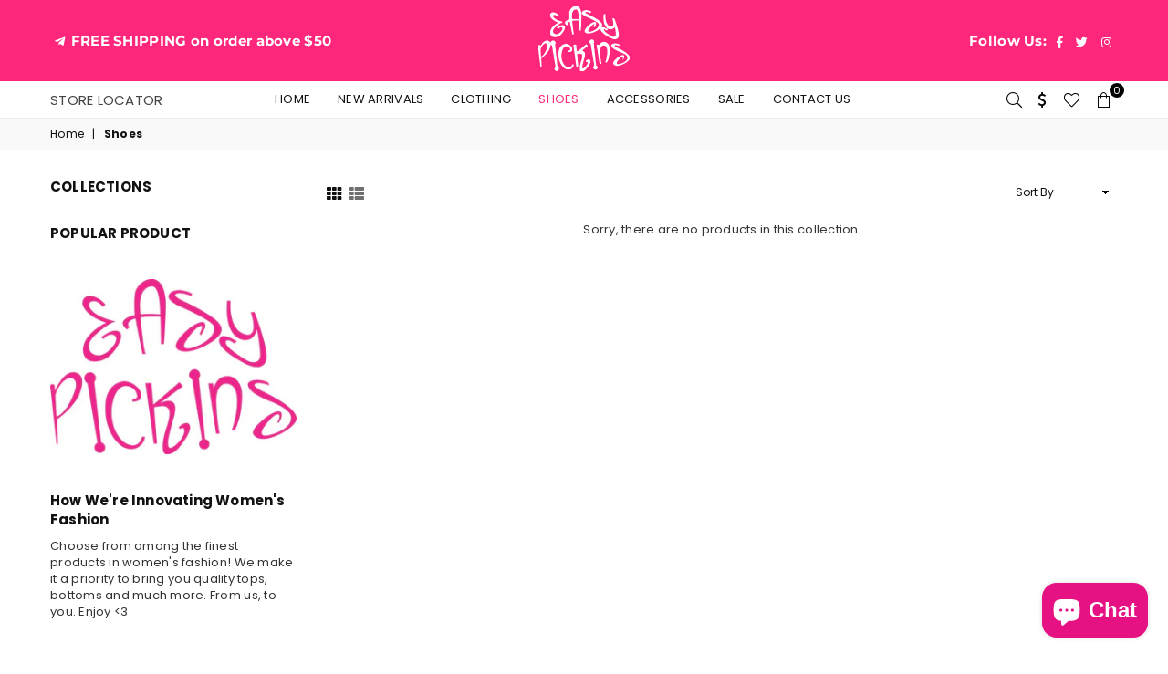

--- FILE ---
content_type: text/javascript
request_url: https://www.easypickins.com/cdn/shop/t/4/assets/booster.js?v=116289628641469643671610642946
body_size: 10561
content:
(function(Y,G){typeof window.exports=="object"&&function(){var Q="ed",V="n",f="defi",A="un";return A+f+V+Q}()!=typeof window[function(){var w="le",H="modu";return H+w}()]?window.module[function(){var t="s",X="t",W="r",g="expo";return g+W+X+t}()]=G():typeof window.define=="function"&&window[function(){var B="ne",n="fi",S="de";return S+n+B}()][function(){var kD="d",F="m",nY="a";return nY+F+kD}()]?window.define(G):Y[function(){var k="t",e="aMe",uo="b";return uo+e+k}()]=G()})(this,function(){(function(){var U$="trict",T="s",$="se ",F9="u";return F9+$+T+U$})();function Y(){return _[function(){var Sr="ix",DZ="ef",D5="urlPr";return D5+DZ+Sr}()]+_[function(){var fj="rl",MM="U",Rn="baEvs";return Rn+MM+fj}()]}function G(Y2){return Object.keys(Y2)[function(){var CL="th",NN="eng",D="l";return D+NN+CL}()]===0}function w(){return(_[function(){var I="n",sh="co",h9="a",v="useBe";return v+h9+sh+I}()]||_.applyNow)&&G(_[function(){var Hf="s",J="er",$K="head";return $K+J+Hf}()])&&_t&&typeof window.navigator[function(){var QR="acon",N="e",Wu="sendB";return Wu+N+QR}()]!="undefined"&&!_.withCredentials}function t(){for(var Y2;Y2=m[function(){var ha="t",Kr="hif",y="s";return y+Kr+ha}()]();)Y2();s=!0}function X(Y2){s?Y2():m.push(Y2)}function u(Y2,G2){var w2=Y2.matches||Y2.matchesSelector||Y2[function(){var kZ="or",d="chesSelect",h="mozMat";return h+d+kZ}()]||Y2[function(){var L="r",P="Selecto",iY="msMatches";return iY+P+L}()]||Y2[function(){var g="lector",D4="MatchesSe",f="o";return f+D4+g}()]||Y2.webkitMatchesSelector;return w2?w2.apply(Y2,[G2]):(z[function(){var Tw="g",tU="o",Xd="l";return Xd+tU+Tw}()](function(){var jE="ch",jc="e to mat",b="Unabl";return b+jc+jE}()),!1)}function a(Y2){var G2=[];for(window[function(){var V="j";return V}()]=0;window[function(){var OQ="j";return OQ}()]<Y2[function(){var f="s",d="tem",yC="i";return yC+d+f}()].length;window.j++){var w2=Y2[function(){var DN="s",ND="em",LI="t",o="i";return o+LI+ND+DN}()][window[function(){var M_="j";return M_}()]];G2[function(){var C="h",p="pus";return p+C}()]({id:w2[function(){var q="d",y="i";return y+q}()],properties:w2[function(){var l="es",jO="operti",LA="pr";return LA+jO+l}()],quantity:w2[function(){var cl="ty",Y8="ti",PM="n",Vq="qua";return Vq+PM+Y8+cl}()],variant_id:w2[function(){var O="id",k="t_",Fl="varian";return Fl+k+O}()],product_id:w2.product_id,final_price:w2.final_price,image:w2.image,handle:w2.handle,title:w2[function(){var Vu="e",W="l",I="tit";return I+W+Vu}()]})}return{token:Y2[function(){var Fo="n",IO="ke",xW="o",rc="t";return rc+xW+IO+Fo}()],total_price:Y2[function(){var I="ce",l="i",n="tal_pr",aX="to";return aX+n+l+I}()],items:G2,currency:Y2[function(){var v="cy",p="n",X4="urre",b="c";return b+X4+p+v}()]}}function j(Y2){z.log(Y2),Y2._url.indexOf(function(){var QM="dd",Z="/a",f="/cart";return f+Z+QM}())>=0?z[function(){var y="a",g="Dat",sq="etCart",JT="g";return JT+sq+g+y}()](function(Y3){z[function(){var n="g",h="o",L="l";return L+h+n}()](Y3),z[function(){var RK="es",o="tAttribut",l="setCar";return l+o+RK}()](!0,Y3)}):z[function(){var W="tributes",H_="setCartAt";return H_+W}()](!0,Y2[function(){var Kd="se",Q="n",qE="espo",i="r";return i+qE+Q+Kd}()])}function Lm(){try{var Y2=XMLHttpRequest[function(){var B="e",fD="otyp",e="ot",q="pr";return q+e+fD+B}()].open;XMLHttpRequest[function(){var V$="otype",l="prot";return l+V$}()].open=function(){this.addEventListener("load",function(){this._url&&this[function(){var v="l",uw="ur",f="_";return f+uw+v}()][function(){var EX="rch",nm="ea",I="s";return I+nm+EX}()](/cart.*js/)>=0&&function(){var w3="T",DM="E",k="G";return k+DM+w3}()!=this[function(){var kg="hod",VF="t",bO="e",kC="_m";return kC+bO+VF+kg}()]&&(z.log("its a cart endpoint thats not a get request"),j(this))}),Y2.apply(this,arguments)}}catch(G2){z[function(){var _l="g",v="o",b="l";return b+v+_l}()](G2),z.log(function(){var l=" cart",jh="catching ajax",D="error ";return D+jh+l}())}}function JV(Y2){(function(){var rd="active",Ds="r",C="nte",q="i";return q+C+Ds+rd})()===document[function(){var e="tate",gg="readyS";return gg+e}()]||function(){var o="e",on="let",P="comp";return P+on+o}()===document.readyState?Y2():document[function(){var VW="Listener",Rp="dEvent",l="d",H2="a";return H2+l+Rp+VW}()]("DOMContentLoaded",Y2)}function K(){return function(){var xw="xxxxxxxxxxxx",p="yxxx",B="xxxxxx4xxx",o="xxxxxx";return o+B+p+xw}().replace(/[xy]/g,function(Y2){var G2=16*Math[function(){var k="om",Q="rand";return Q+k}()]()|0;return(Y2=="x"?G2:3&G2|8).toString(16)})+Date.now()[function(){var y="ing",pO="toStr";return pO+y}()]()}function U(){_[function(){var aa="ies",q="cook";return q+aa}()]&&_t&&z[function(){var _T="ookie",D="C",kN="set";return kN+D+_T}()]("baMet_baEvs",window.JSON[function(){var w$="ify",d="g",S="strin";return S+d+w$}()](ph),1)}function r(){var Y2=document[function(){var Pd="r",N="Selecto",hQ="y",ai="uer",n="q";return n+ai+hQ+N+Pd}()]("meta[name=csrf-token]");return Y2&&Y2.content}function E(){var Y2=document.querySelector(function(){var KS="-param]",p="srf",D="meta[name=c";return D+p+KS}());return Y2&&Y2[function(){var D1="nt",gG="te",W="n",jo="o",I="c";return I+jo+W+gG+D1}()]}function CB(Y2){var G2=r();G2&&Y2.setRequestHeader(function(){var h="n",TK="Toke",Mn="X-CSRF-";return Mn+TK+h}(),G2)}function F(Y2){var G2=Y2;return G2[function(){var B="n",Q="mmo",b="co";return b+Q+B}()]=window.BoosterApps[function(){var MV="n",N="ommo",I="c";return I+N+MV}()],G2}function qj(G2){X(function(){z[function(){var V="quest",r9="Re",x="send";return x+r9+V}()](Y(),F(G2),function(){for(var Y2=0;Y2<ph.length;Y2++)if(ph[Y2][function(){var P="d",$w="i";return $w+P}()]==G2.id){ph.splice(Y2,1);break}U()})})}function H(G2){X(function(){var w2=F(G2),t2=E(),X2=r();t2&&X2&&(w2[t2]=X2),window[function(){var Zk="ator",Fn="navig";return Fn+Zk}()].sendBeacon(Y(),window[function(){var N="N",i="JSO";return i+N}()].stringify(w2))})}function NQ(){return window.location.pathname}function M(Y2){return Y2&&Y2.length>0?Y2:null}function R(Y2){for(var G2 in Y2)Y2[function(){var tw="y",JB="opert",g="hasOwnPr";return g+JB+tw}()](G2)&&Y2[G2]===null&&delete Y2[G2];return Y2}function Tg(Y2){var G2=Y2[function(){var g="et",q="g",C="r",p="ta";return p+C+q+g}()];return R({tag:G2[function(){var gV="e",f="m",Q="a",P="gN",e="ta";return e+P+Q+f+gV}()][function(){var Hl="rCase",d="Lowe",Ak="to";return Ak+d+Hl}()](),id:M(G2[function(){var S8="d",fo="i";return fo+S8}()]),class:M(G2.className),page:NQ()})}function Vk(){A=z.getVisitId();var Y2=new Date,G2=new Date,w2=2;G2[function(){var I="ours",VW="UTCH",B="set";return B+VW+I}()](23,59,59,59);var t2=(G2-Y2)/1e3,X2=t2/60;return(X2>FI||t2<w2)&&(X2=FI),(!A||t2<w2)&&(A=K()),z.setCookie("baMet_visit",A,X2),A}function M4(){if(s=!1,A=Vk(),lm=z[function(){var XL="d",h="I",o2="r",L="tVisito",it="e",xq="g";return xq+it+L+o2+h+XL}()](),O0=z.getCookie(function(){var J="ply",k="_ap",e="baMet";return e+k+J}()),_[function(){var C="s",O="e",Bh="i",sZ="cook";return sZ+Bh+O+C}()]===!1||_[function(){var gh="ts",LL="lyVisi",aP="app";return aP+LL+gh}()]===!1)z.log("Visit applying disabled"),t();else if(A&&lm&&!O0)z[function(){var W="g",WX="o",h5="l";return h5+WX+W}()](function(){var nm="sit",g="tive vi",mY="c",P="A";return P+mY+g+nm}()),t();else if(z[function(){var E6="kie",D="etCoo",yT="g";return yT+D+E6}()]("baMet_visit")){z.log(function(){var Y7="started",f="sit ",l="Vi";return l+f+Y7}()),lm||(lm=K(),window[function(){var y="orage",p="localSt";return p+y}()][function(){var tJ="tem",v="setI";return v+tJ}()]("baMet_visitor",lm));var Y2=new Date,G2=Y2.toISOString().slice(0,10),w2={shop_id:window.BoosterApps.common[function(){var lZ="p",V="ho",S="s";return S+V+lZ}()].id,name:function(){var i="sit",Qm="i",qp="v",ga="create_";return ga+qp+Qm+i}(),params:{landing_page:window[function(){var ig="ation",BA="loc";return BA+ig}()][function(){var da="f",o="hre";return o+da}()],screen_width:window[function(){var e_="en",dY="re",Kj="sc";return Kj+dY+e_}()][function(){var aw="h",I="idt",xE="w";return xE+I+aw}()],screen_height:window.screen[function(){var sI="ht",x="g",q="i",__="e",B="h";return B+__+q+x+sI}()]},timestamp:window.parseInt(Y2[function(){var sr="me",mq="i",VK="etT",wr="g";return wr+VK+mq+sr}()]()),date:G2,hour:Y2.getUTCHours(),id:K(),visit_token:A,visitor_token:lm,app:function(){var Q0="a",TU="b";return TU+Q0}()};for(var X2 in document.referrer.length>0&&(w2.referrer=document.referrer),_.visitParams)_[function(){var II="s",ZL="tParam",fr="visi";return fr+ZL+II}()][function(){var Cz="perty",fO="asOwnPro",MY="h";return MY+fO+Cz}()](X2)&&(w2[X2]=_.visitParams[X2]);z.log(w2),z[function(){var b$="ie",c7="k",fA="troyCoo",ugL="des";return ugL+fA+c7+b$}()](function(){var V1="y",MK="l",G22="et_app",wh="baM";return wh+G22+MK+V1}()),t()}else z[function(){var q="g",Ui="o",O$="l";return O$+Ui+q}()](function(){var T_="bled",V="disa",Zp="ookies ",_A="C",Pb="ba";return Pb+_A+Zp+V+T_}()),t()}var tM={set:function(Y2,G2,w2,t2){var X2="",u2="";if(w2){var a2=new Date;a2.setTime(a2[function(){var Zp="me",n="i",V="getT";return V+n+Zp}()]()+60*w2*1e3),X2="; expires="+a2[function(){var P="tring",I="toGMTS";return I+P}()]()}t2&&(u2=function(){var JR="in=",f3=" doma",Q=";";return Q+f3+JR}()+t2),document[function(){var J="e",B="i",IA="ok",v="co";return v+IA+B+J}()]=Y2+function(){var UT="=";return UT}()+window[function(){var P="pe",aa="esca";return aa+P}()](G2)+X2+u2+function(){var C="/",x="h=",GL="; pat";return GL+x+C}()},get:function(Y2){var G2,w2,t2=Y2+"=",X2=document[function(){var A6="ie",Od="ok",C="co";return C+Od+A6}()].split(";");for(G2=0;G2<X2[function(){var C2="h",q="t",x="leng";return x+q+C2}()];G2++){for(w2=X2[G2];function(){var vD=" ";return vD}()===w2[function(){var h7="t",L="A",Fa="char";return Fa+L+h7}()](0);)w2=w2[function(){var dZ="ng",B="ri",h="subst";return h+B+dZ}()](1,w2[function(){var J="h",oM="gt",f="len";return f+oM+J}()]);if(w2[function(){var Z="Of",pq="ex",eK="nd",Q="i";return Q+eK+pq+Z}()](t2)===0)return unescape(w2.substring(t2.length,w2.length))}return null}},_={urlPrefix:"",visitsUrl:function(){var g="api/appstats",iM="onaws.com/prod/",bZ="t-2.amaz",cZ="https://u0altfd679.execute-api.us-wes";return cZ+bZ+iM+g}(),baEvsUrl:function(){var vn="azonaws.com/prod/api/appstats",L="679.execute-api.us-west-2.am",Od="d",N="https://u0altf";return N+Od+L+vn}(),page:null,useBeacon:!0,startOnReady:!0,applyVisits:!0,cookies:!0,cookieDomain:null,headers:{},visitParams:{},withCredentials:!1},z=window.baMet||{};z[function(){var Lf="re",RA="gu",gm="confi";return gm+RA+Lf}()]=function(Y2){for(var G2 in Y2)Y2[function(){var B="rty",iH="e",l="OwnProp",yA="has";return yA+l+iH+B}()](G2)&&(_[G2]=Y2[G2])},z.configure(z);var A,lm,O0,cH=window.jQuery||window.Zepto||window.$,FI=30,c=2*383969+283262,s=!1,m=[],_t=typeof window.JSON!="undefined"&&typeof window[function(){var y="ON",l="JS";return l+y}()].stringify!="undefined",ph=[];z.setCookie=function(Y2,G2,w2){tM.set(Y2,G2,w2,_[function(){var KJ="main",o="eDo",uM="oki",Z="co";return Z+uM+o+KJ}()]||_[function(){var le="n",Je="i",rN="doma";return rN+Je+le}()])},z.getCookie=function(Y2){return tM.get(Y2)},z[function(){var D="yCookie",ER="destro";return ER+D}()]=function(Y2){tM.set(Y2,"",-1)},z.log=function(Y2){z[function(){var T9="e",WF="oki",dg="tCo",r6="ge";return r6+dg+WF+T9}()]("baMet_debug")&&window[function(){var xv="le",x="o",J="cons";return J+x+xv}()].log(Y2)},z.onBaEv=function(Y2,G2,w2){document[function(){var v6="tener",ki="entLis",h="addEv";return h+ki+v6}()](Y2,function(Y3){u(Y3.target,G2)&&w2(Y3)})},z[function(){var k="est",v="dRequ",J="n",C="se";return C+J+v+k}()]=function(Y2,G2,w2){try{if(_t)if(cH&&typeof cH.ajax=="function")cH[function(){var f="x",B="a",kF="aj";return kF+B+f}()]({type:"POST",url:Y2,data:window[function(){var xy="N",S="JSO";return S+xy}()][function(){var bw="ify",h="ng",Q="tri",Ge="s";return Ge+Q+h+bw}()](G2),contentType:function(){var w1="et=utf-8",ve="n/json; chars",qQ="applicatio";return qQ+ve+w1}(),beforeSend:CB,complete:function(Y3){Y3.status==200&&w2(Y3)},headers:_.headers,xhrFields:{withCredentials:_.withCredentials}});else{var t2=new XMLHttpRequest;for(var X2 in t2[function(){var _g="en",x="op";return x+_g}()](function(){var Ra="ST",yv="PO";return yv+Ra}(),Y2,!0),t2[function(){var q="ials",eD="t",jW="en",oN="withCred";return oN+jW+eD+q}()]=_[function(){var I="s",d5="l",Fp="redentia",xk="withC";return xk+Fp+d5+I}()],t2[function(){var lr="stHeader",b="eque",m8="etR",GS="s";return GS+m8+b+lr}()](function(){var OG="Type",Lx="ontent-",ij="C";return ij+Lx+OG}(),"application/json"),_[function(){var O="rs",yq="de",R$="hea";return R$+yq+O}()])_.headers[function(){var Uj="operty",kJ="hasOwnPr";return kJ+Uj}()](X2)&&t2.setRequestHeader(X2,_.headers[X2]);t2.onload=function(){t2.status===200&&w2(t2[function(){var W="e",Sg="s",Gd="on",Lw="p",Kw="s",hL="re";return hL+Kw+Lw+Gd+Sg+W}()])},CB(t2),t2.send(window[function(){var e="SON",rp="J";return rp+e}()][function(){var Id="y",xe="f",f9="i",i="tring",KX="s";return KX+i+f9+xe+Id}()](G2))}}catch(u2){}},z.getCartData=function(Y2){try{if(_t)if(cH&&typeof cH.ajax=="function")cH.ajax({type:"GET",url:function(){var xB="_request=1",r7="/cart.js?ba";return r7+xB}(),data:{},dataType:"json",complete:function(G3){G3[function(){var PF="us",F$="stat";return F$+PF}()]==200&&(G3[function(){var dB="xt",UA="e",As="nseT",B="espo",TA="r";return TA+B+As+UA+dB}()]?Y2(G3[function(){var GW="seText",P="respon";return P+GW}()]):Y2(G3))}});else{var G2=new XMLHttpRequest;G2.onreadystatechange=function(){G2[function(){var Q_="e",I="t",E4="adySta",n="e",x="r";return x+n+E4+I+Q_}()]===4&&G2[function(){var EC="us",uN="stat";return uN+EC}()]===200&&Y2(G2.responseText)},G2[function(){var I="en",nti="op";return nti+I}()]("GET",function(){var mm="uest=1",W="?ba_req",IU="js",zh="art.",q="/c";return q+zh+IU+W+mm}(),!1),G2[function(){var Uh="end",p_="s";return p_+Uh}()](null)}}catch(w2){}},z[function(){var Hz="sId",HO="yncC",S="s";return S+HO+Hz}()]=function(){var Y2=z[function(){var na="okie",km="o",CD="getC";return CD+km+na}()]("baMet_cs_id");return Y2||(Y2=K()),z.setCookie(function(){var N_="d",qv="i",mq="cs_",d="baMet_";return d+mq+qv+N_}(),Y2,4*4740+1200),Y2},z.getVisitId=z[function(){var o="n",i="tToke",d="getVisi";return d+i+o}()]=function(){return z.getCookie("baMet_visit")},z.getVisitorId=z[function(){var DF="en",O="ok",n="orT",Q="sit",f="getVi";return f+Q+n+O+DF}()]=function(){return window.localStorage[function(){var HJ="tem",b$="getI";return b$+HJ}()](function(){var P0="itor",hY="t_vis",ZF="baMe";return ZF+hY+P0}())},z.isAdmin=function(){return z.getCookie("ba_admin")},z[function(){var ue="t",mz="e",Z="res";return Z+mz+ue}()]=function(){return z.destroyCookie("baMet_visit"),window.localStorage[function(){var qR="m",aD="oveIte",av="m",tO="e",b="r";return b+tO+av+aD+qR}()](function(){var x="sitor",B="vi",BH="_",p7="baMet";return p7+BH+B+x}()),z.destroyCookie(function(){var DhL="vs",SR="baE",dw="et_",so="baM";return so+dw+SR+DhL}()),z.destroyCookie(function(){var UC="_apply",l5="Met",V="ba";return V+l5+UC}()),!0},z[function(){var $6="ug",vE="b",l9="de";return l9+vE+$6}()]=function(Y2){return Y2===!1?z.destroyCookie(function(){var hz="ug",T8="b",B="Met_de",P="a",yb="b";return yb+P+B+T8+hz}()):z[function(){var Ln="kie",vJ="oo",BL="setC";return BL+vJ+Ln}()](function(){var Dx="ug",NJ="eb",JH="aMet_d",Juy="b";return Juy+JH+NJ+Dx}(),"t",1*(5*64404+17019)+186561),!0},z[function(){var pm="Info",V="er",vd="getBrows";return vd+V+pm}()]=function(){return{options:[],header:[navigator.platform,navigator.userAgent,navigator[function(){var eg="ion",_y="ppVers",e="a";return e+_y+eg}()],navigator.vendor,window[function(){var Ci="a",nD="r",el="ope";return el+nD+Ci}()]],dataos:[{name:function(){var Lb="Phone",H0="indows ",Me="W";return Me+H0+Lb}(),value:function(){var F8="ne",Nv="ws Pho",Mc="Windo";return Mc+Nv+F8}(),version:"OS"},{name:"Windows",value:function(){var Lz="n",zJ="i",Ay="W";return Ay+zJ+Lz}(),version:function(){var ww="T",Tl="N";return Tl+ww}()},{name:function(){var I$="ne",Ba="o",t8="iPh";return t8+Ba+I$}(),value:function(){var D3="ne",W4="ho",Tr="P",XK="i";return XK+Tr+W4+D3}(),version:"OS"},{name:function(){var B="d",MFb="iPa";return MFb+B}(),value:"iPad",version:function(){var Ut="S",FG="O";return FG+Ut}()},{name:function(){var Rs="oid",xd="r",R$="And";return R$+xd+Rs}(),value:"Android",version:"Android"},{name:"Mac OS",value:function(){var UK="c",x="a",yn="M";return yn+x+UK}(),version:"OS X"},{name:"Linux",value:function(){var kA="x",vl="u",$z="n",TX="Li";return TX+$z+vl+kA}(),version:function(){var uI="v",ml="r";return ml+uI}()},{name:function(){var Oi="m",Yx="al",Rz="P";return Rz+Yx+Oi}(),value:"Palm",version:function(){var QK="mOS",Ff="l",xH="a",bc="P";return bc+xH+Ff+QK}()}],databrowser:[{name:function(){var p1="e",Lp="hrom",c6="C";return c6+Lp+p1}(),value:function(){var VV="me",QX="Chro";return QX+VV}(),version:function(){var PP="me",g4="ro",s0="h",dk="C";return dk+s0+g4+PP}()},{name:function(){var YT="fox",h="Fire";return h+YT}(),value:"Firefox",version:"Firefox"},{name:function(){var W3="ri",b6="Safa";return b6+W3}(),value:function(){var Kd="ri",yg="a",p="Saf";return p+yg+Kd}(),version:"Version"},{name:function(){var N4="xplorer",wv="E",Gs="Internet ";return Gs+wv+N4}(),value:function(){var GY="E",IG="MSI";return IG+GY}(),version:function(){var UI="E",Fs="I",l8="MS";return l8+Fs+UI}()},{name:function(){var yL="era",oO="p",an="O";return an+oO+yL}(),value:function(){var o7="era",HT="p",b="O";return b+HT+o7}(),version:"Opera"},{name:function(){var vH="erry",Zl="BlackB";return Zl+vH}(),value:function(){var Ss="DC",mH="CL";return mH+Ss}(),version:"CLDC"},{name:function(){var XF="lla",Ro="Mozi";return Ro+XF}(),value:"Mozilla",version:"Mozilla"}],init:function(){var Y2=this[function(){var Kg="r",Wmu="e",nH="head";return nH+Wmu+Kg}()].join(" ");return{os:this.matchItem(Y2,this.dataos),browser:this.matchItem(Y2,this.databrowser),tz_offset:new Date().getTimezoneOffset()/60}},matchItem:function(Y2,G2){var w2,t2,X2,u2=0,a2=0;for(u2=0;u2<G2[function(){var Ye="th",kl="eng",Ud="l";return Ud+kl+Ye}()];u2+=1)if(new window[function(){var h3="Exp",P="eg",jH="R";return jH+P+h3}()](G2[u2][function(){var rJ="ue",q="l",dW="a",l_="v";return l_+dW+q+rJ}()],"i").test(Y2)){if(w2=new window[function(){var kh="gExp",FT="Re";return FT+kh}()](G2[u2][function(){var nU="n",cG="io",v6="ers",mF="v";return mF+v6+cG+nU}()]+"[- /:;]([\\d._]+)","i"),X2="",(t2=Y2[function(){var BX="ch",QC="at",Yq3="m";return Yq3+QC+BX}()](w2))&&t2[1]&&(t2=t2[1]),t2)for(t2=t2[function(){var mL="lit",xr="p",tQ="s";return tQ+xr+mL}()](/[._]+/),a2=0;a2<t2[function(){var Crr="ngth",QV="le";return QV+Crr}()];a2+=1)X2+=a2===0?t2[a2]+function(){var yZ=".";return yZ}():t2[a2];else X2=function(){var UL="0";return UL}();return G2[u2][function(){var WK="e",ZQ="m",cy="na";return cy+ZQ+WK}()]}return{name:"unknown",version:0}}}.init()},z.apply=function(Y2,G2,t2){try{var u2=new Date,a2=u2[function(){var r8="tring",wD="SOS",g4="toI";return g4+wD+r8}()]()[function(){var QA="ce",qT="li",at="s";return at+qT+QA}()](0,10),j2={shop_id:window.BoosterApps.common[function(){var Vd="p",Sr="o",W="h",h1="s";return h1+W+Sr+Vd}()][function(){var rp="d",b="i";return b+rp}()],name:Y2,params:G2||{},timestamp:window.parseInt(u2.getTime()),date:a2,hour:u2[function(){var CL="rs",h2="UTCHou",B_="get";return B_+h2+CL}()](),id:K(),app:t2};X(function(){_.cookies&&!z[function(){var nq="tId",e="isi",I="getV";return I+e+nq}()]()&&M4(),X(function(){z.log(j2),j2[function(){var qa="token",JJ="visit_";return JJ+qa}()]=z[function(){var fX="Id",Wb="it",nM="getVis";return nM+Wb+fX}()](),j2.visitor_token=z[function(){var mn="Id",m9="tor",hZ="getVisi";return hZ+m9+mn}()](),w()?H(j2):(ph.push(j2),U(),setTimeout(function(){qj(j2)},1e3))})})}catch(Lm2){z.log(Lm2),z.log("error applying")}return!0},z.applyView=function(Y2){var G2=z[function(){var HR="sh",yu="ha",h="page_";return h+yu+HR}()];if(Y2)for(var w2 in Y2)Y2.hasOwnProperty(w2)&&(G2[w2]=Y2[w2]);z[function(){var SV="y",b="l",e2="pp",iW="a";return iW+e2+b+SV}()](function(){var aB="ew",O3="i",uY="v";return uY+O3+aB}(),G2,function(){var Sw="a",Bo="b";return Bo+Sw}())},z[function(){var aX="icks",$k="ppCl",Hd="applyA";return Hd+$k+aX}()]=function(){z.onBaEv("click",".ba-met-handler",function(Y2){try{var G2=Y2[function(){var bP="et",p="targ";return p+bP}()],w2=G2.getAttribute("data-ba-met-name");if(w2){var t2=Tg(Y2),X2=G2.getAttribute("data-ba-met-app");if(t2[function(){var aS="t",QR="x",nA="te";return nA+QR+aS}()]=function(){var L5="ut",J1="inp";return J1+L5}()==t2[function(){var Ff="g",Yw="a",gW="t";return gW+Yw+Ff}()]?G2[function(){var yw="lue",fr="va";return fr+yw}()]:(G2.textContent||G2[function(){var zO="rText",h="e",GR="inn";return GR+h+zO}()]||G2.innerHTML).replace(/[\s\r\n]+/g," ")[function(){var Ns="im",Ss="r",qV="t";return qV+Ss+Ns}()](),t2[function(){var x="f",B="re",sA="h";return sA+B+x}()]=G2.href,u2=G2[function(){var zW="ute",HA="tAttrib",Kg="ge";return Kg+HA+zW}()]("data-ba-met-extras")){var u2=window[function(){var P="mbers",$x="cleanNu";return $x+P}()](window.JSON[function(){var b="e",Cw="rs",Zf="a",Li="p";return Li+Zf+Cw+b}()](u2));for(var a2 in u2)u2.hasOwnProperty(a2)&&(t2[a2]=u2[a2])}z.apply(w2,t2,X2)}}catch(j2){z.log(function(){var IS=" exception",IV="icks",b1="applyAppCl";return b1+IV+IS}()),z[function(){var Lu="g",ND="o",p3="l";return p3+ND+Lu}()](j2)}})},z[function(){var L6="yAtc",SL="appl";return SL+L6}()]=function(){z.onBaEv(function(){var Vq="ck",SC="cli";return SC+Vq}(),".product-form__cart-submit, #AddToCart-product-template, .product-atc-btn, .product-menu-button.product-menu-button-atc, .button-cart, .product-add, .add-to-cart input, .btn-addtocart, [name=add]",function(Y2){Date.now();var G2=Y2.target,w2=Tg(Y2);w2.text=w2.tag=="input"?G2.value:(G2[function(){var cz="nt",Qu="nte",TN="textCo";return TN+Qu+cz}()]||G2.innerText||G2.innerHTML)[function(){var W3="e",QZ="lac",iP="p",cp="re";return cp+iP+QZ+W3}()](/[\s\r\n]+/g,function(){var NR=" ";return NR}()).trim(),w2[function(){var iv="f",WZ="re",Dn="h";return Dn+WZ+iv}()]=G2[function(){var DE="f",TV="e",g9="r",q="h";return q+g9+TV+DE}()],z[function(){var W="y",L1="ppl",RR="a";return RR+L1+W}()]("atc",w2,function(){var YD="a",CI="b";return CI+YD}())})},z[function(){var jq="CartData",x="saveBa";return x+jq}()]=function(Y2){if(_t){var G2=z.getBaCartData();G2.push(Y2),window[function(){var aV="rage",Ks="ocalSto",SM="l";return SM+Ks+aV}()].setItem(function(){var NI="tData",mw="aMet_car",EX="b";return EX+mw+NI}(),window[function(){var Pt="N",Uf="JSO";return Uf+Pt}()].stringify(G2))}},z.getBaCartData=function(){try{if(window[function(){var TM="orage",oyJ="localSt";return oyJ+TM}()][function(){var B="m",C5="e",e1="etIt",H5="g";return H5+e1+C5+B}()](function(){var x9="Data",b="rt",SV="a",zr="baMet_c";return zr+SV+b+x9}())){var Y2=window[function(){var hj="nt",EO="I",zs="parse";return zs+EO+hj}()](new Date().getTime())-2592e5,G2=window[function(){var P="N",PM="O",lJ="JS";return lJ+PM+P}()].parse(window.localStorage[function(){var q="em",Ws="It",h="t",Ie="e",Dt="g";return Dt+Ie+h+Ws+q}()](function(){var ce="tData",Ay="aMet_car",e="b";return e+Ay+ce}()))[function(){var hm="er",sr="filt";return sr+hm}()](function(G3){return window[function(){var _0="nt",o$="seI",eo="ar",v4="p";return v4+eo+o$+_0}()](G3.ts)>Y2})[function(){var Mp="se",Vz="r",sN="reve";return sN+Vz+Mp}()]();return window[function(){var Ik="Storage",XM="l",$h="loca";return $h+XM+Ik}()].setItem("baMet_cartData",window.JSON.stringify(G2)),G2}return[]}catch(w2){z[function(){var xe="g",Ym="o",W="l";return W+Ym+xe}()](w2),z[function(){var bF="g",go="o",Pv="l";return Pv+go+bF}()]("error getting ba")}},z.updateBaCart=function(Y2){var G2=z.getCookie("cart"),w2=z[function(){var j$h="e",Es="ki",B8="Coo",L5="get";return L5+B8+Es+j$h}()]("ba_cart_token");window[function(){var ha="ps",N4="p",FT="A",q="r",hx="Booste";return hx+q+FT+N4+ha}()][function(){var l$="mon",j4="com";return j4+l$}()][function(){var wG="nversion",B3="o",sR="has_ba_c";return sR+B3+wG}()]&&(G2!=w2||Y2)&&window.ba_preview_mode!=1&&(z[function(){var Jt="ie",p="tCook",P="se";return P+p+Jt}()](function(){var FD="ken",Ip="cart_to",ab="_",r2="ba";return r2+ab+Ip+FD}(),G2,4*616+416),z.apply("update_cart",{},function(){var jR="al",GX="glob";return GX+jR}()),z.log("cart token changed -posting to the API from here"))},z[function(){var kp="rtDb",hK="ateBaCa",pF="upd";return pF+hK+kp}()]=function(Y2){if(window[function(){var P="pps",uE="osterA",WC="Bo";return WC+uE+P}()].can_update_cart==1){var G2=z[function(){var Um="kie",kG="etCoo",$t="g";return $t+kG+Um}()]("cart"),w2=z[function(){var vU="e",jn="Cooki",PG="et",eu="g";return eu+PG+jn+vU}()]("ba_cart_token"),t2=window.localStorage.getItem(function(){var Xq="rt",u5="a",YW="est_c",CC="baMet_lat";return CC+YW+u5+Xq}()),X2=window.localStorage[function(){var U0="tem",qR="getI";return qR+U0}()](function(){var pd="art",EL="_synced_c",wJ="baMsg";return wJ+EL+pd}()),u2=Y2;if(u2==0&&(t2==X2&&G2==w2||(u2=!0)),u2&&window.ba_preview_mode!=1){if(!G2)return void(w2&&(z[function(){var Mi="g",iy="o",d3="l";return d3+iy+Mi}()](function(){var Hp="id",EW="emoved - remove cart u",_l="cart token has been r";return _l+EW+Hp}()),z[function(){var CF="kie",N4="Coo",quq="destroy";return quq+N4+CF}()]("baMet_cs_id"),z.destroyCookie(function(){var Ct="en",OO="ok",nV="_t",p="a_cart",B="b";return B+p+nV+OO+Ct}())));z[function(){var fn="e",M9="Cooki",q="set";return q+M9+fn}()]("ba_cart_token",G2,2*(1*7255+1524)+2602);var a2=z[function(){var bI="Id",I="s",b="syncC";return b+I+bI}()]();z.log(function(){var r1="re",$e=" cart id he",lE="set and update";return lE+$e+r1}());var j2=window[function(){var QU="N",c2="JSO";return c2+QU}()].parse(t2);if(j2.token!=G2)var Lm2=j2.token;else Lm2="";var JV2={action_type:function(){var W="cart",G_="track_";return G_+W}(),cart_json:j2,visit_token:z[function(){var sw="Id",S1="tVisit",wf="ge";return wf+S1+sw}()](),visitor_token:z.getVisitorToken(),cart_uid:a2,old_uid:Lm2};z.sendRequest(window[function(){var OL="s",tS="erApp",dE="t",x5="oos",Bz="B";return Bz+x5+dE+tS+OL}()][function(){var V3="l",MY="app_ur",e="_",U7="cs";return U7+e+MY+V3}()],JV2,function(){z.log(function(){var _9="app url",so="o ",tc="t",AA="posted ";return AA+tc+so+_9}()),window.localStorage[function(){var Lh="m",MJ="Ite",S3="t",Li="se";return Li+S3+MJ+Lh}()](function(){var pj="d_cart",sM="synce",xJ="baMsg_";return xJ+sM+pj}(),t2)}),z.log("cart token changed -posting to the API from here")}}},z.setCartAttributes=function(Y2,G2){try{z[function(){var Y8="g",ZK="o",G5="l";return G5+ZK+Y8}()](function(){var ToF="butes",MJ="i",CM=" attr",G6="setting cart";return G6+CM+MJ+ToF}());var w2=window.localStorage.getItem(function(){var P="data",Em="onversion_",tW="c",oa="ba_";return oa+tW+Em+P}());if(Y2){z[function(){var N4="g",s5="o",VZ="l";return VZ+s5+N4}()](function(){var Xq=" update",t_="tes identified ajax cart",Mg="set cart attribu";return Mg+t_+Xq}()),z.log(G2);var t2=a(window.JSON.parse(G2))}else t2=a(window.BoosterApps.common[function(){var MH="t",Jj="car";return Jj+MH}()]);window.localStorage[function(){var og="Item",uy="set";return uy+og}()](function(){var Pt="art",qH="atest_c",he="aMet_l",B="b";return B+he+qH+Pt}(),window[function(){var KG="N",hq="JSO";return hq+KG}()][function(){var Dc="ify",du="g",cg="strin";return cg+du+Dc}()](t2));var X2=t2[function(){var Un="ms",Db="te",_A="i";return _A+Db+Un}()];if(window[function(){var mO="rApps",p="Booste";return p+mO}()][function(){var B9="url",K1="s_app_",hO="c";return hO+K1+B9}()])return z[function(){var jv="g",sm="o",tw="l";return tw+sm+jv}()](function(){var qG="save to db",EZ="cart update ";return EZ+qG}()),void z[function(){var Tj="Db",yk="rt",Vv="aCa",fT="updateB";return fT+Vv+yk+Tj}()](Y2);var u2=z.getBaCartData(),j2={visit_token:z[function(){var wY="d",jp="sitI",I="Vi",En="et",xS="g";return xS+En+I+jp+wY}()](),visitor_token:z[function(){var Z4="orToken",GX="getVisit";return GX+Z4}()](),items:[],cart_token:z[function(){var W="e",Ja="Cooki",bs="get";return bs+Ja+W}()](function(){var gz="rt",b$="a",Ee="c";return Ee+b$+gz}())};for(window.j=0;window.j<X2.length;window[function(){var kd="j";return kd}()]++){var Lm2=X2[window.j];if(Lm2){var JV2=u2[function(){var mV="d",dC="fin";return dC+mV}()](function(Y3){return Y3.id==Lm2.id});JV2&&(Lm2[function(){var cB="a",_g="dat",Aq="ion_",e="ba_convers";return e+Aq+_g+cB}()]=JV2,j2.items.push(JV2),window.BoosterApps.common.has_ba_conversion=!0)}}var K2=window.JSON[function(){var jh="y",bX="gif",q="strin";return q+bX+jh}()](j2);window.BoosterApps.common.ba_conversion_data=j2,w2!=K2||window[function(){var Nl="ps",h="Ap",yx="r",DG="Booste";return DG+yx+h+Nl}()][function(){var m3="on",Ib="comm";return Ib+m3}()][function(){var zW="ata",Ne="nversion_d",sh="ba_co";return sh+Ne+zW}()]&&function(){var Or="rt",$i="ca";return $i+Or}()==window.BoosterApps[function(){var Zm="on",tx="comm";return tx+Zm}()][function(){var Tl="e",Ek="plat",KD="tem";return KD+Ek+Tl}()]?(z[function(){var e="g",lb="o",KO="l";return KO+lb+e}()]("saving ba_conversion_data"),window.localStorage[function(){var rO="m",mY="te",UI="tI",bL="e",b="s";return b+bL+UI+mY+rO}()](function(){var WG="a",a3="sion_dat",SH="ba_conver";return SH+a3+WG}(),K2),z.updateBaCart(!0)):z[function(){var oG="Cart",shY="ateBa",j5="upd";return j5+shY+oG}()](!1)}catch(U2){z[function(){var oW="g",Zg="o",EW="l";return EW+Zg+oW}()]("setCartAttributes exception"),z.log(U2)}},z[function(){var PJ="ll",I$="pplyA",Bd="a";return Bd+I$+PJ}()]=function(){document.referrer.indexOf("/admin/shops/")>0&&z[function(){var bK="e",GH="Cooki",Xu="t",Ud="se";return Ud+Xu+GH+bK}()]("ba_admin",1,c),z.setCartAttributes(!1,{}),z[function(){var At="ks",gN="ic",ar="plyAppCl",e="p",EQ="a";return EQ+e+ar+gN+At}()]()};try{ph=window[function(){var h9="SON",q="J";return q+h9}()][function(){var SN="e",h="s",kZ="par";return kZ+h+SN}()](z.getCookie(function(){var cC="Evs",tD="Met_ba",_9="a",QY="b";return QY+_9+tD+cC}())||"[]")}catch(tz){}for(var Sf=0;Sf<ph[function(){var mi="th",Jz="leng";return Jz+mi}()];Sf++)qj(ph[Sf]);return Lm(),z[function(){var cV="rt",Jv="a",W="t",kP="s";return kP+W+Jv+cV}()]=function(){M4(),z.start=function(){}},JV(function(){_.startOnReady&&z[function(){var CW="t",MU="ar",B="t",ty="s";return ty+B+MU+CW}()]()}),z[function(){var oz="hash",vp="ge_",yQ="pa";return yQ+vp+oz}()]={url:window.location.href,page:NQ(),template:window[function(){var so="ps",B="Ap",KO="er",e="Boost";return e+KO+B+so}()][function(){var cl="on",Zx="m",q0="m",mm="co";return mm+q0+Zx+cl}()].template},z}),window.baMet.applyAll();
//# sourceMappingURL=/cdn/shop/t/4/assets/booster.js.map?v=116289628641469643671610642946
